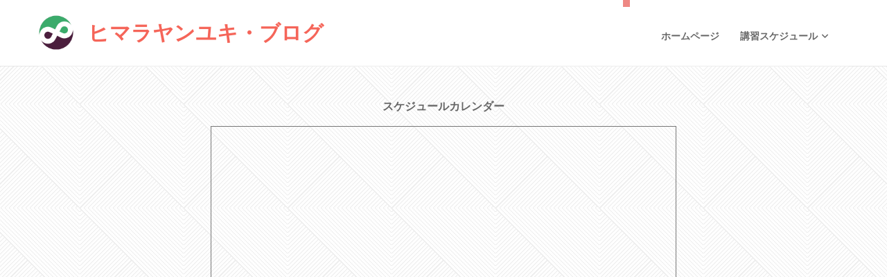

--- FILE ---
content_type: text/javascript; charset=UTF-8
request_url: https://himalayanyuki.blogspot.com/feeds/posts/default?max-results=3&start-index=2&alt=json-in-script&callback=jQuery112407251869582400639_1769006210960&_=1769006210961
body_size: 8807
content:
// API callback
jQuery112407251869582400639_1769006210960({"version":"1.0","encoding":"UTF-8","feed":{"xmlns":"http://www.w3.org/2005/Atom","xmlns$openSearch":"http://a9.com/-/spec/opensearchrss/1.0/","xmlns$blogger":"http://schemas.google.com/blogger/2008","xmlns$georss":"http://www.georss.org/georss","xmlns$gd":"http://schemas.google.com/g/2005","xmlns$thr":"http://purl.org/syndication/thread/1.0","id":{"$t":"tag:blogger.com,1999:blog-5296360503375153427"},"updated":{"$t":"2026-01-20T16:37:50.039+09:00"},"category":[{"term":"お知らせ"},{"term":"ネパール"},{"term":"教室風景"},{"term":"イベント"},{"term":"商品紹介"},{"term":"スパイスカレー"},{"term":"食材、スパイスカレー"},{"term":"オンラインマインドフルネス"},{"term":"ヨガ"},{"term":"オンライン瞑想"},{"term":"スパイスハーブ"},{"term":"睡眠"},{"term":"瞑想・マインドフルネス"},{"term":"ディープスリープ"},{"term":"スケジュール"},{"term":"目標達成"},{"term":"お役立ち情報"},{"term":"ヒマラヤンユキフェア"},{"term":"続けてみた"},{"term":"自己実現"},{"term":"自己成長"},{"term":"やさしいヨガ"},{"term":"スパイスカレー、道具"},{"term":"セルフケア料理"},{"term":"ネパールの暮らし"},{"term":"ライフスタイルワークショップ"},{"term":"休み"},{"term":"時短"}],"title":{"type":"text","$t":"ヒマラヤンユキ・ブログ"},"subtitle":{"type":"html","$t":"✨ 心と体の調和は、今ここから ✨\n\nヒマラヤの伝統的な知恵と現代科学を融合した、本格的なウェルネスプログラムをお届けします。\n\n専門分野：\n🧘‍♀️ オーセンティックな瞑想＆ヨガ\n🌿 スパイスカレーオンラインコース\n😌 マインドフルネス実践\n💆‍♀️ ディープスリープサポート\n🍵 ホリスティック栄養アプローチ\n\nデスクワークによる疲れ、ストレス、睡眠の質でお悩みの方へ：\nシンプルで効果的な実践法で、毎日の生活に溶け込む持続可能なウェルネスをサポート。\n\n🌟 特徴：\n• ネパール出身講師による本場の指導\n• 科学的根拠に基づいたアプローチ\n• オンライン＆対面でのフレキシブルなプログラム\n• 忙しい現代人のための時短テクニック\n\n一緒に、心地よい毎日を創っていきましょう。\nあなたの心と体の調和をサポートします。"},"link":[{"rel":"http://schemas.google.com/g/2005#feed","type":"application/atom+xml","href":"https:\/\/himalayanyuki.blogspot.com\/feeds\/posts\/default"},{"rel":"self","type":"application/atom+xml","href":"https:\/\/www.blogger.com\/feeds\/5296360503375153427\/posts\/default?alt=json-in-script\u0026start-index=2\u0026max-results=3"},{"rel":"alternate","type":"text/html","href":"https:\/\/himalayanyuki.blogspot.com\/"},{"rel":"hub","href":"http://pubsubhubbub.appspot.com/"},{"rel":"previous","type":"application/atom+xml","href":"https:\/\/www.blogger.com\/feeds\/5296360503375153427\/posts\/default?alt=json-in-script\u0026start-index=1\u0026max-results=3"},{"rel":"next","type":"application/atom+xml","href":"https:\/\/www.blogger.com\/feeds\/5296360503375153427\/posts\/default?alt=json-in-script\u0026start-index=5\u0026max-results=3"}],"author":[{"name":{"$t":"HimalayanYuki"},"uri":{"$t":"http:\/\/www.blogger.com\/profile\/09798585200904240002"},"email":{"$t":"noreply@blogger.com"},"gd$image":{"rel":"http://schemas.google.com/g/2005#thumbnail","width":"32","height":"32","src":"\/\/blogger.googleusercontent.com\/img\/b\/R29vZ2xl\/AVvXsEi1FIVsh_PYSwk3ocbC6JmagRHiPofvkcEQe6i1rFOMWlARULxn2VHqm5W1Hwsxj0-ok7sf4X6MSCce5nI2_nmyYagKuoJfl0_YluyHnuFQuUFxAsvZncFdrr5t0Ox49iZl5IeagQByPgRZ6aTWDCm9ka_EwaTZBV4VHOv029LdnJU\/s220\/icon-about-hy.png"}}],"generator":{"version":"7.00","uri":"http://www.blogger.com","$t":"Blogger"},"openSearch$totalResults":{"$t":"2004"},"openSearch$startIndex":{"$t":"2"},"openSearch$itemsPerPage":{"$t":"3"},"entry":[{"id":{"$t":"tag:blogger.com,1999:blog-5296360503375153427.post-986953231702592620"},"published":{"$t":"2026-01-07T14:11:00.002+09:00"},"updated":{"$t":"2026-01-07T14:11:24.381+09:00"},"category":[{"scheme":"http://www.blogger.com/atom/ns#","term":"目標達成"}],"title":{"type":"text","$t":"2026年1月にやるべきこと5つ"},"content":{"type":"html","$t":"\u003Cp\u003E\u0026nbsp;新年というと、「目標をたくさん立てなきゃ」\u0026nbsp; 「生活を変えなきゃ」\u0026nbsp; そんな気持ちになる方も多いかもしれません。\u003C\/p\u003E\u003Cp\u003E\u003Cbr \/\u003E\u003C\/p\u003E\u003Cp\u003Eでも、本当に大切なのは\u0026nbsp; 「\u003Cb\u003E大きな決意より、日々の小さな意識の積み重ね\u003C\/b\u003E」\u003Cbr \/\u003Eこれ以上にあなたをサポートしてくれるものはありません！\u003C\/p\u003E\u003Cp\u003E1月にやると年のスタートがスムーズにきれる、５つのことをお伝えします。\u003C\/p\u003E\u003Ch4 style=\"text-align: left;\"\u003E① 目標を「1つだけ」書いて、貼ってみる\u003C\/h4\u003E\u003Cp\u003E目標はたくさん必要ないです。かえって意識を散らせてしまいます。\u003C\/p\u003E\u003Cp\u003Eおすすめなのは、\u0026nbsp;\u0026nbsp;\u003C\/p\u003E\u003Cp\u003E**\u003Cb\u003E今年いちばん大切にしたいことを1つだけ選ぶこと。\u003C\/b\u003E**\u003C\/p\u003E\u003Cp\u003E・健康\u0026nbsp;\u0026nbsp;\u003C\/p\u003E\u003Cp\u003E・心の余白\u0026nbsp;\u0026nbsp;\u003C\/p\u003E\u003Cp\u003E・自分との関係性\u0026nbsp;\u0026nbsp;\u003C\/p\u003E\u003Cp\u003E・仕事のあり方\u0026nbsp;\u0026nbsp;\u003C\/p\u003E\u003Cp\u003E・学びや探求\u003C\/p\u003E\u003Cdiv class=\"separator\" style=\"clear: both; text-align: center;\"\u003E\u003Ca href=\"https:\/\/blogger.googleusercontent.com\/img\/b\/R29vZ2xl\/AVvXsEivbe_gfbwNHPZ6cli6_FnLYQrf-LRK3J_yJKlJOWu0d0o8z0PBQTWCK4vZthaZTI9S8UNrDzaMgDIONrLl0vtWPliwL_jraifZ_YXaONrE8cv6Nxmn5hPdGibKtBILGZa2VUt9G0YIr8aB2uIiCFa5cc4X6hw6u8fKdjNuAPuXEi4eV2Moiy8MWwv0u69v\/s1080\/2.png\" imageanchor=\"1\" style=\"margin-left: 1em; margin-right: 1em;\"\u003E\u003Cimg alt=\"目標を１つだけ書いてみる\" border=\"0\" data-original-height=\"1080\" data-original-width=\"1080\" height=\"320\" src=\"https:\/\/blogger.googleusercontent.com\/img\/b\/R29vZ2xl\/AVvXsEivbe_gfbwNHPZ6cli6_FnLYQrf-LRK3J_yJKlJOWu0d0o8z0PBQTWCK4vZthaZTI9S8UNrDzaMgDIONrLl0vtWPliwL_jraifZ_YXaONrE8cv6Nxmn5hPdGibKtBILGZa2VUt9G0YIr8aB2uIiCFa5cc4X6hw6u8fKdjNuAPuXEi4eV2Moiy8MWwv0u69v\/w320-h320\/2.png\" title=\"目標１つ書いてみる\" width=\"320\" \/\u003E\u003C\/a\u003E\u003C\/div\u003E\u003Cbr \/\u003E\u003Cp\u003E\u003Cbr \/\u003E\u003C\/p\u003E\u003Cp\u003Eそれを紙に書き、\u0026nbsp; **毎日自然と目に入る場所に貼る。**\u003C\/p\u003E\u003Cp\u003E「書いて、貼る」\u0026nbsp;\u0026nbsp;\u003C\/p\u003E\u003Cp\u003Eこのシンプルな行為が、\u0026nbsp;\u0026nbsp;\u003C\/p\u003E\u003Cp\u003E無意識の選択を少しずつ変えていきます。\u003C\/p\u003E\u003Cp\u003E\u003Cbr \/\u003E\u003C\/p\u003E\u003Ch4 style=\"text-align: left;\"\u003E\u0026nbsp;② 朝日を浴びながら、軽くストレッチ\u003C\/h4\u003E\u003Cp\u003E朝の過ごし方は、その日の質を左右します。起きたら、カーテンを開けて朝日を浴び、\u0026nbsp;\u0026nbsp;\u003C\/p\u003E\u003Cp\u003E肩を回したり、背中を伸ばしたり、\u0026nbsp;\u0026nbsp;\u003C\/p\u003E\u003Cp\u003E**ほんの５分でかまいません！**\u003C\/p\u003E\u003Cdiv class=\"separator\" style=\"clear: both; text-align: center;\"\u003E\u003Ca href=\"https:\/\/blogger.googleusercontent.com\/img\/b\/R29vZ2xl\/AVvXsEirc_ScLzPIdTUtyozfVlxGypfIbqFUqacm7g8sTnUEKOBAvFD6qwfyf4yjjxlzNpOnztedwUaDY91X2ZPkpzknwnlPycU3B1ykM75462kuicdPnjxEGuhSApqAENbwWRnJFm5suwsyiwiIx6I-upo4yn1hBmdBmAjAU10oF8zvyH5zm5p5TNK5GUZx22OP\/s1080\/3.png\" imageanchor=\"1\" style=\"margin-left: 1em; margin-right: 1em;\"\u003E\u003Cimg alt=\"朝日浴びながらストレッチ\" border=\"0\" data-original-height=\"1080\" data-original-width=\"1080\" height=\"320\" src=\"https:\/\/blogger.googleusercontent.com\/img\/b\/R29vZ2xl\/AVvXsEirc_ScLzPIdTUtyozfVlxGypfIbqFUqacm7g8sTnUEKOBAvFD6qwfyf4yjjxlzNpOnztedwUaDY91X2ZPkpzknwnlPycU3B1ykM75462kuicdPnjxEGuhSApqAENbwWRnJFm5suwsyiwiIx6I-upo4yn1hBmdBmAjAU10oF8zvyH5zm5p5TNK5GUZx22OP\/w320-h320\/3.png\" title=\"朝日浴びながらストレッチ\" width=\"320\" \/\u003E\u003C\/a\u003E\u003C\/div\u003E\u003Cbr \/\u003E\u003Cp\u003E\u003Cbr \/\u003E\u003C\/p\u003E\u003Cp\u003E太陽の光を浴びながら体を動かすことで、\u003C\/p\u003E\u003Cp\u003E・体内リズムが整いやすくなる\u0026nbsp;\u0026nbsp;\u003C\/p\u003E\u003Cp\u003E・頭がすっきりしやすくなる\u0026nbsp;\u0026nbsp;\u003C\/p\u003E\u003Cp\u003E・気持ちが前向きになりやすくなる\u003C\/p\u003E\u003Cp\u003E\u003Cbr \/\u003E\u003C\/p\u003E\u003Cp\u003E「今日をどう始めたいか」\u0026nbsp;\u0026nbsp;\u003C\/p\u003E\u003Cp\u003Eその問いを、体から思い出させてくれる習慣です。\u003C\/p\u003E\u003Cp\u003E\u003Cbr \/\u003E\u003C\/p\u003E\u003Ch4 style=\"text-align: left;\"\u003E③ 起きてすぐ飲むものを「白湯」にしてみる\u003C\/h4\u003E\u003Cp\u003E寝ている間、体と消化器官は休息モードにあります。\u003C\/p\u003E\u003Cp\u003E朝一番に冷たい飲み物やコーヒーではなく、\u0026nbsp;\u0026nbsp;\u003C\/p\u003E\u003Cp\u003E**ゆっくり飲む一杯の白湯**を選んでみてください。\u003C\/p\u003E\u003Cdiv class=\"separator\" style=\"clear: both; text-align: center;\"\u003E\u003Ca href=\"https:\/\/blogger.googleusercontent.com\/img\/b\/R29vZ2xl\/AVvXsEha57_3zDFqIIbz25QBxKbK2PllEK0JtM6I5sITtRLn0Kn-Ppjn9EntvjqWFTYhBroWPY-rrTTwa1yl1y15z0mXVhUjCwh8iReP9Q9atayImuMz54QjOFKrfbpp0zTL2y4EWObRugO10mvrt6Bq2gqYtT3YT2tPx-ymmHjeSBbtpngiGcfDfoAxDinOo_Y1\/s1080\/4.png\" imageanchor=\"1\" style=\"margin-left: 1em; margin-right: 1em;\"\u003E\u003Cimg alt=\"起きてすぐ飲むものは白湯に変えてみる\" border=\"0\" data-original-height=\"1080\" data-original-width=\"1080\" height=\"320\" src=\"https:\/\/blogger.googleusercontent.com\/img\/b\/R29vZ2xl\/AVvXsEha57_3zDFqIIbz25QBxKbK2PllEK0JtM6I5sITtRLn0Kn-Ppjn9EntvjqWFTYhBroWPY-rrTTwa1yl1y15z0mXVhUjCwh8iReP9Q9atayImuMz54QjOFKrfbpp0zTL2y4EWObRugO10mvrt6Bq2gqYtT3YT2tPx-ymmHjeSBbtpngiGcfDfoAxDinOo_Y1\/w320-h320\/4.png\" title=\"起きてすぐ飲むものは白湯に変えてみる\" width=\"320\" \/\u003E\u003C\/a\u003E\u003C\/div\u003E\u003Cbr \/\u003E\u003Cp\u003E\u003Cbr \/\u003E\u003C\/p\u003E\u003Cp\u003E白湯は、\u0026nbsp;\u0026nbsp;\u003C\/p\u003E\u003Cp\u003E・消化をやさしく目覚めさせ\u0026nbsp;\u0026nbsp;\u003C\/p\u003E\u003Cp\u003E・自律神経の切り替えを助け\u0026nbsp;\u0026nbsp;\u003C\/p\u003E\u003Cp\u003E・体に「今から動き始めるよ」という合図を送ります。\u003C\/p\u003E\u003Cp\u003E\u003Cbr \/\u003E\u003C\/p\u003E\u003Cp\u003E「自分の体の声を聞く」\u0026nbsp;\u0026nbsp;\u003C\/p\u003E\u003Cp\u003Eそんなマインドフルな一日のスタートになります。\u003C\/p\u003E\u003Cp\u003E\u003Cbr \/\u003E\u003C\/p\u003E\u003Ch4 style=\"text-align: left;\"\u003E④ 夜のスクリーンタイムを30分減らす\u003C\/h4\u003E\u003Cp\u003E忙しい毎日の中で、\u0026nbsp; スマホや画面を見る時間は増える一方。\u003C\/p\u003E\u003Cp\u003Eでも、眠る前の情報量が多すぎると頭も体も休む準備ができません。\u003C\/p\u003E\u003Cp\u003E\u003Cbr \/\u003E\u003C\/p\u003E\u003Cp\u003Eまずは、\u003C\/p\u003E\u003Cp\u003E**夜のスクリーンタイムを30分減らす**ことから。\u003C\/p\u003E\u003Cdiv class=\"separator\" style=\"clear: both; text-align: center;\"\u003E\u003Ca href=\"https:\/\/blogger.googleusercontent.com\/img\/b\/R29vZ2xl\/AVvXsEjQKiwmF9-mcJ-zGh0AJtGeqwRyncZEJ6EeP5eYTt752MkgFzz7Jm6mxtcdTMyDA_2uZdKNz-HyvGVROYWhomUw8H_bq28xejR_vYwzZSaHwGuCrqL7eFWYYNuRepL3m6TW2V_FRKnqTlAn-4U6T22WqoV4mGdAa2K0O1tzDfwxABwphYhzGFZ4wDtgm_qu\/s1080\/5.png\" imageanchor=\"1\" style=\"margin-left: 1em; margin-right: 1em;\"\u003E\u003Cimg alt=\"スクリーンタイムを減らしてみる\" border=\"0\" data-original-height=\"1080\" data-original-width=\"1080\" height=\"320\" src=\"https:\/\/blogger.googleusercontent.com\/img\/b\/R29vZ2xl\/AVvXsEjQKiwmF9-mcJ-zGh0AJtGeqwRyncZEJ6EeP5eYTt752MkgFzz7Jm6mxtcdTMyDA_2uZdKNz-HyvGVROYWhomUw8H_bq28xejR_vYwzZSaHwGuCrqL7eFWYYNuRepL3m6TW2V_FRKnqTlAn-4U6T22WqoV4mGdAa2K0O1tzDfwxABwphYhzGFZ4wDtgm_qu\/w320-h320\/5.png\" title=\"スクリーンタイムを減らしてみる\" width=\"320\" \/\u003E\u003C\/a\u003E\u003C\/div\u003E\u003Cbr \/\u003E\u003Cp\u003E\u003Cbr \/\u003E\u003C\/p\u003E\u003Cp\u003Eその時間で、\u003C\/p\u003E\u003Cp\u003E・深呼吸をする\u0026nbsp;\u0026nbsp;\u003C\/p\u003E\u003Cp\u003E・セルフケアをする（マッサージやアロマ、瞑想、簡単ヨガなど）\u003C\/p\u003E\u003Cp\u003E・本を読む（私はスマホから本に切り替えました！）\u003C\/p\u003E\u003Cp\u003E\u003Cbr \/\u003E\u003C\/p\u003E\u003Cp\u003E「何もしない時間」を意識的につくることで、\u0026nbsp; 眠りの質も、翌日の集中力も変わってきます。\u003C\/p\u003E\u003Cp\u003E⑤ 外側より「自分」に意識を向けて一日を過ごす\u003C\/p\u003E\u003Cp\u003E\u003Cbr \/\u003E\u003C\/p\u003E\u003Cp\u003E私たちは気づかないうちに、\u0026nbsp; 他人の期待や情報、世の中の流れに意識を向けがちです。\u003C\/p\u003E\u003Cp\u003Eだからこそ、\u0026nbsp; 1日の中で何度か、こう問いかけてみてください。\u003C\/p\u003E\u003Cp\u003E\u003Cbr \/\u003E\u003C\/p\u003E\u003Cp\u003E「今、私はどう感じている？」\u0026nbsp;\u0026nbsp;\u003C\/p\u003E\u003Cp\u003E「体はどんな状態？」\u003C\/p\u003E\u003Cdiv class=\"separator\" style=\"clear: both; text-align: center;\"\u003E\u003Ca href=\"https:\/\/blogger.googleusercontent.com\/img\/b\/R29vZ2xl\/AVvXsEhQg7xiWydoF6z__Sww-3wrRPGGkEGX-mtZhpcTpCEfsKR33Xv08ZKtU7fHvCTBIXpvljsOMNetWNih-2MfzuBeE_8WeSyvbEO-UQ-dSpJrjCFXDtj30ObGzaGSnhR0xg5ROlFSUE-rVvPO922zDg99LXl6MM11LSouZ0-BmRuzxeuC3MWGMhRibHyjTyp2\/s1080\/6.png\" imageanchor=\"1\" style=\"margin-left: 1em; margin-right: 1em;\"\u003E\u003Cimg alt=\"無意識に外に向きがちな意識を内に向ける\" border=\"0\" data-original-height=\"1080\" data-original-width=\"1080\" height=\"320\" src=\"https:\/\/blogger.googleusercontent.com\/img\/b\/R29vZ2xl\/AVvXsEhQg7xiWydoF6z__Sww-3wrRPGGkEGX-mtZhpcTpCEfsKR33Xv08ZKtU7fHvCTBIXpvljsOMNetWNih-2MfzuBeE_8WeSyvbEO-UQ-dSpJrjCFXDtj30ObGzaGSnhR0xg5ROlFSUE-rVvPO922zDg99LXl6MM11LSouZ0-BmRuzxeuC3MWGMhRibHyjTyp2\/w320-h320\/6.png\" title=\"無意識に外に向きがちな意識を内に向ける\" width=\"320\" \/\u003E\u003C\/a\u003E\u003C\/div\u003E\u003Cbr \/\u003E\u003Cp\u003E\u003Cbr \/\u003E\u003C\/p\u003E\u003Cp\u003E呼吸、姿勢、気持ち。\u0026nbsp;\u0026nbsp;\u003C\/p\u003E\u003Cp\u003E**自分の内側に意識を戻すこと自体が、マインドフルネス。**\u003C\/p\u003E\u003Cp\u003E\u003Cbr \/\u003E\u003C\/p\u003E\u003Cp\u003Eそれだけで、\u0026nbsp;\u0026nbsp;\u003C\/p\u003E\u003Cp\u003E日常は静かに、そして確実に変わり始めます。\u003C\/p\u003E\u003Cp\u003E\u003Cbr \/\u003E\u003C\/p\u003E\u003Cp\u003E***\u003C\/p\u003E\u003Cp\u003E\u003Cbr \/\u003E\u003C\/p\u003E\u003Cp\u003E## 立てて終わらせない一年へ\u003C\/p\u003E\u003Cp\u003E\u003Cbr \/\u003E\u003C\/p\u003E\u003Cp\u003E目標を持って過ごす一年は、やはり違います。\u0026nbsp;\u0026nbsp;\u003C\/p\u003E\u003Cp\u003Eでも、**立てただけでは続きません。**\u003C\/p\u003E\u003Cp\u003E\u003Cbr \/\u003E\u003C\/p\u003E\u003Cp\u003E迷ったり、立ち止まったりしながらも、\u0026nbsp;\u0026nbsp;\u003C\/p\u003E\u003Cp\u003E自分に戻る時間を持つことが大切です。\u003C\/p\u003E\u003Cp\u003E\u003Cbr \/\u003E\u003C\/p\u003E\u003Cp\u003E🌱 **\u003Ca href=\"https:\/\/www.lifeup-academy.com\/hiyakunotoshi-2026\" target=\"_blank\"\u003E「飛躍の年」新年ワークショップ\u003C\/a\u003E**\u003Cbr \/\u003E1\/12(祝・月) 10:00-12:00 オンライン開催\u003C\/p\u003E\u003Cp\u003E\u003Cbr \/\u003E\u003C\/p\u003E\u003Cp\u003E静かに意識を整え、\u0026nbsp; 自分に合った目標を見つける\u003C\/p\u003E\u003Cp\u003E今年の歩き方を見つける時間をご用意しています。\u003C\/p\u003E\u003Cp\u003E\u003Cbr \/\u003E\u003C\/p\u003E\u003Cp\u003E詳細は、\u003Ca href=\"https:\/\/www.lifeup-academy.com\/hiyakunotoshi-2026\" target=\"_blank\"\u003Eウェブサイト\u003C\/a\u003Eよりご覧ください。\u003Cbr \/\u003Eワークショップでは自分に合った目標プランの立て方をお伝えします。\u003Cbr \/\u003E飛躍の年コーチングプログラムでは一緒にあなたの目標実現に向けて伴走、コーチングを行います！\u003C\/p\u003E\u003Cp\u003E\u003Cbr \/\u003E\u003C\/p\u003E\u003Cp\u003E全部を完璧にやらなくて大丈夫。\u0026nbsp;\u0026nbsp;\u003C\/p\u003E\u003Cp\u003E**気になるものを1つ、今日から。**\u003C\/p\u003E\u003Cp\u003E\u003Cbr \/\u003E\u003C\/p\u003E\u003Cp\u003Eそれが、2026年を\u0026nbsp;\u0026nbsp;\u003C\/p\u003E\u003Cp\u003Eあなたらしい一年に変える第一歩になるはずです。\u003C\/p\u003E"},"link":[{"rel":"replies","type":"application/atom+xml","href":"https:\/\/himalayanyuki.blogspot.com\/feeds\/986953231702592620\/comments\/default","title":"コメントの投稿"},{"rel":"replies","type":"text/html","href":"https:\/\/www.blogger.com\/comment\/fullpage\/post\/5296360503375153427\/986953231702592620?isPopup=true","title":"0 件のコメント"},{"rel":"edit","type":"application/atom+xml","href":"https:\/\/www.blogger.com\/feeds\/5296360503375153427\/posts\/default\/986953231702592620"},{"rel":"self","type":"application/atom+xml","href":"https:\/\/www.blogger.com\/feeds\/5296360503375153427\/posts\/default\/986953231702592620"},{"rel":"alternate","type":"text/html","href":"https:\/\/himalayanyuki.blogspot.com\/2026\/01\/2026-january-5-things-to-do.html","title":"2026年1月にやるべきこと5つ"}],"author":[{"name":{"$t":"HimalayanYuki"},"uri":{"$t":"http:\/\/www.blogger.com\/profile\/09798585200904240002"},"email":{"$t":"noreply@blogger.com"},"gd$image":{"rel":"http://schemas.google.com/g/2005#thumbnail","width":"32","height":"32","src":"\/\/blogger.googleusercontent.com\/img\/b\/R29vZ2xl\/AVvXsEi1FIVsh_PYSwk3ocbC6JmagRHiPofvkcEQe6i1rFOMWlARULxn2VHqm5W1Hwsxj0-ok7sf4X6MSCce5nI2_nmyYagKuoJfl0_YluyHnuFQuUFxAsvZncFdrr5t0Ox49iZl5IeagQByPgRZ6aTWDCm9ka_EwaTZBV4VHOv029LdnJU\/s220\/icon-about-hy.png"}}],"media$thumbnail":{"xmlns$media":"http://search.yahoo.com/mrss/","url":"https:\/\/blogger.googleusercontent.com\/img\/b\/R29vZ2xl\/AVvXsEivbe_gfbwNHPZ6cli6_FnLYQrf-LRK3J_yJKlJOWu0d0o8z0PBQTWCK4vZthaZTI9S8UNrDzaMgDIONrLl0vtWPliwL_jraifZ_YXaONrE8cv6Nxmn5hPdGibKtBILGZa2VUt9G0YIr8aB2uIiCFa5cc4X6hw6u8fKdjNuAPuXEi4eV2Moiy8MWwv0u69v\/s72-w320-h320-c\/2.png","height":"72","width":"72"},"thr$total":{"$t":"0"}},{"id":{"$t":"tag:blogger.com,1999:blog-5296360503375153427.post-1061084948960143032"},"published":{"$t":"2025-12-29T18:46:00.004+09:00"},"updated":{"$t":"2025-12-29T18:46:57.247+09:00"},"category":[{"scheme":"http://www.blogger.com/atom/ns#","term":"お知らせ"},{"scheme":"http://www.blogger.com/atom/ns#","term":"目標達成"}],"title":{"type":"text","$t":"飛躍の年：2026、目標のある・成長の1年"},"content":{"type":"html","$t":"\u003Cp style=\"text-align: left;\"\u003E新年に目標をたてない人は40%。\u003Cbr \/\u003E\u003C\/p\u003E\u003Cp\u003E目標たてる人の中で目標達成できない人はなんと92%。\u003Cbr \/\u003E新年にたてた目標をコツコツ一年継続できるってすごいことだなとこの数字見て思いますよね。\u003C\/p\u003E\u003Cp\u003E\u003C\/p\u003E\u003Cdiv style=\"font-family: \u0026quot;Segoe UI\u0026quot;; font-size: 14px; line-height: 20px;\"\u003E\u003Ch3\u003E\u003Cstrong style=\"font-size: 14px;\"\u003E「目標がある1年は、成長が加速する」\u003C\/strong\u003E\u003C\/h3\u003E\u003Cdiv class=\"separator\" style=\"clear: both; text-align: center;\"\u003E\u003Ca href=\"https:\/\/blogger.googleusercontent.com\/img\/b\/R29vZ2xl\/AVvXsEj_ml78KVySGwuqnttO-7nzb_kNQjkYI6tho7WdNyYAPq4qEkI-FNG6d1rZoeoPol4um7dJX311oVZLyiEDeh0_0v5G3L_jdS-XS_9LZV5ZsUZF_NTsGPg4A31ejB3KuxS9rouQrwamAa0n-T1bCPYHxdGCY2d6kz3DfSdIlKbR1KFx8glcfJrVJDe8dagC\/s1080\/ws-osirase.png\" imageanchor=\"1\" style=\"margin-left: 1em; margin-right: 1em;\"\u003E\u003Cimg border=\"0\" data-original-height=\"1080\" data-original-width=\"1080\" height=\"320\" src=\"https:\/\/blogger.googleusercontent.com\/img\/b\/R29vZ2xl\/AVvXsEj_ml78KVySGwuqnttO-7nzb_kNQjkYI6tho7WdNyYAPq4qEkI-FNG6d1rZoeoPol4um7dJX311oVZLyiEDeh0_0v5G3L_jdS-XS_9LZV5ZsUZF_NTsGPg4A31ejB3KuxS9rouQrwamAa0n-T1bCPYHxdGCY2d6kz3DfSdIlKbR1KFx8glcfJrVJDe8dagC\/s320\/ws-osirase.png\" width=\"320\" \/\u003E\u003C\/a\u003E\u003C\/div\u003E\u003Cbr \/\u003E\u003Cp\u003E\u003Cbr \/\u003E\u003C\/p\u003E\u003Cp\u003Eでも、ただ目標を立てるだけでは続かないこともありますよね。\u003C\/p\u003E\u003Cp\u003Eそこで大切なのは、\u003Cstrong\u003E自分に合った目標プランを作ること\u003C\/strong\u003E。\u003Cbr \/\u003Eこの方法を学べるのが、今回のワークショップです。\u003Cbr \/\u003Eあなたのライフスタイルや価値観に合わせた目標設定で、実現にぐっと近づきます。\u003C\/p\u003E\u003Cp\u003Eさらに、\u003Cstrong\u003E1年かけて伴走者がいることで、一人ではない安心感と確実に前進する仕組み\u003C\/strong\u003Eを手に入れたい方には、コーチングプログラムをご用意しています。\u003Cbr \/\u003E「学ぶだけで終わらない」「実現するまで続ける」ためのサポートです。\u003C\/p\u003E\u003Cp\u003E2026年を飛躍の年にしたい方、まずはワークショップから始めてみませんか？\u003Cbr \/\u003E👉 \u003Ca href=\"https:\/\/www.lifeup-academy.com\/hiyakunotoshi-2026\" target=\"_blank\"\u003E\u003Cstrong\u003E詳しくはこちら\u003C\/strong\u003E\u0026nbsp;\u003C\/a\u003E\u003C\/p\u003E\u003Cp\u003E\u003Cbr \/\u003E\u003C\/p\u003E\u003Cp\u003E#目標達成\u003Cbr \/\u003E#目標実現\u003C\/p\u003E\u003C\/div\u003E"},"link":[{"rel":"replies","type":"application/atom+xml","href":"https:\/\/himalayanyuki.blogspot.com\/feeds\/1061084948960143032\/comments\/default","title":"コメントの投稿"},{"rel":"replies","type":"text/html","href":"https:\/\/www.blogger.com\/comment\/fullpage\/post\/5296360503375153427\/1061084948960143032?isPopup=true","title":"0 件のコメント"},{"rel":"edit","type":"application/atom+xml","href":"https:\/\/www.blogger.com\/feeds\/5296360503375153427\/posts\/default\/1061084948960143032"},{"rel":"self","type":"application/atom+xml","href":"https:\/\/www.blogger.com\/feeds\/5296360503375153427\/posts\/default\/1061084948960143032"},{"rel":"alternate","type":"text/html","href":"https:\/\/himalayanyuki.blogspot.com\/2025\/12\/hiyakunotoshi-osirase.html","title":"飛躍の年：2026、目標のある・成長の1年"}],"author":[{"name":{"$t":"HimalayanYuki"},"uri":{"$t":"http:\/\/www.blogger.com\/profile\/09798585200904240002"},"email":{"$t":"noreply@blogger.com"},"gd$image":{"rel":"http://schemas.google.com/g/2005#thumbnail","width":"32","height":"32","src":"\/\/blogger.googleusercontent.com\/img\/b\/R29vZ2xl\/AVvXsEi1FIVsh_PYSwk3ocbC6JmagRHiPofvkcEQe6i1rFOMWlARULxn2VHqm5W1Hwsxj0-ok7sf4X6MSCce5nI2_nmyYagKuoJfl0_YluyHnuFQuUFxAsvZncFdrr5t0Ox49iZl5IeagQByPgRZ6aTWDCm9ka_EwaTZBV4VHOv029LdnJU\/s220\/icon-about-hy.png"}}],"media$thumbnail":{"xmlns$media":"http://search.yahoo.com/mrss/","url":"https:\/\/blogger.googleusercontent.com\/img\/b\/R29vZ2xl\/AVvXsEj_ml78KVySGwuqnttO-7nzb_kNQjkYI6tho7WdNyYAPq4qEkI-FNG6d1rZoeoPol4um7dJX311oVZLyiEDeh0_0v5G3L_jdS-XS_9LZV5ZsUZF_NTsGPg4A31ejB3KuxS9rouQrwamAa0n-T1bCPYHxdGCY2d6kz3DfSdIlKbR1KFx8glcfJrVJDe8dagC\/s72-c\/ws-osirase.png","height":"72","width":"72"},"thr$total":{"$t":"0"}},{"id":{"$t":"tag:blogger.com,1999:blog-5296360503375153427.post-489473367726291273"},"published":{"$t":"2025-12-24T18:24:00.002+09:00"},"updated":{"$t":"2026-01-01T10:51:12.189+09:00"},"category":[{"scheme":"http://www.blogger.com/atom/ns#","term":"目標達成"}],"title":{"type":"text","$t":"2026年を飛躍の年にするために、今こそ目標を立てる理由"},"content":{"type":"html","$t":"\u003Cp\u003E\u003Cspan style=\"font-family: \u0026quot;Segoe UI\u0026quot;; font-size: 14px;\"\u003E先日、タクシーに乗ったときに運転手さんがこんなことを言っていました。\u003C\/span\u003E\u003C\/p\u003E\u003Cdiv style=\"font-family: \u0026quot;Segoe UI\u0026quot;; font-size: 14px; line-height: 20px;\"\u003E\u003Cblockquote\u003E\u003Cp\u003E「師走ですね～今年も目標は達成されないまま一年が終わってきますよ・・・毎年目標たてるんですけど達成されたことないんですよ。なのになんで人間は年の瀬になると目標をたてるんでしょう・・・」\u003C\/p\u003E\u003C\/blockquote\u003E\u003Cp\u003Eこの言葉、心に響きませんか？\u003C\/p\u003E\u003Cp\u003E実は、多くの人が同じ悩みを抱えています。「目標を立てるけど、達成できない」。\u003Cbr \/\u003E新年に目標をたてたひとのうち、\u003Cb\u003E\u003Cu\u003E92%が目標を達成できない\u003C\/u\u003E\u003C\/b\u003Eという驚異的な数値が出てます。\u003Cbr \/\u003Eでは、なぜそうなるのでしょう？\u003C\/p\u003E\u003Ctable align=\"center\" cellpadding=\"0\" cellspacing=\"0\" class=\"tr-caption-container\" style=\"margin-left: auto; margin-right: auto;\"\u003E\u003Ctbody\u003E\u003Ctr\u003E\u003Ctd style=\"text-align: center;\"\u003E\u003Ca href=\"https:\/\/blogger.googleusercontent.com\/img\/b\/R29vZ2xl\/AVvXsEiZofRMSZEmSK63cTHt_zYJJhgnD_lQTo4yUt1pfX_SJZdk0hTs-EGghMMnk-YwSDDxeNoEgbzCSIUvr_mv0aYKF5ZG9rNl-72gi-3jLuUocnAqaMpurg3ibHrt0bwiouSNiZ8qdSzU-8fw6G_h0X374rjXGQjYpjsTmiEJVbflZG0bkm5L7FmOh9ydsflP\/s1080\/GoalSetting01.png\" style=\"margin-left: auto; margin-right: auto;\"\u003E\u003Cimg alt=\"新年にたてた目標を達成できてない人は92%!\" border=\"0\" data-original-height=\"1080\" data-original-width=\"1080\" height=\"320\" src=\"https:\/\/blogger.googleusercontent.com\/img\/b\/R29vZ2xl\/AVvXsEiZofRMSZEmSK63cTHt_zYJJhgnD_lQTo4yUt1pfX_SJZdk0hTs-EGghMMnk-YwSDDxeNoEgbzCSIUvr_mv0aYKF5ZG9rNl-72gi-3jLuUocnAqaMpurg3ibHrt0bwiouSNiZ8qdSzU-8fw6G_h0X374rjXGQjYpjsTmiEJVbflZG0bkm5L7FmOh9ydsflP\/w320-h320\/GoalSetting01.png\" title=\"目標を達成できず落ち込んだ様子の女性\" width=\"320\" \/\u003E\u003C\/a\u003E\u003C\/td\u003E\u003C\/tr\u003E\u003Ctr\u003E\u003Ctd class=\"tr-caption\" style=\"text-align: center;\"\u003E\u003C\/td\u003E\u003C\/tr\u003E\u003C\/tbody\u003E\u003C\/table\u003E\u003Cbr \/\u003E\u003Cp\u003E\u003Cbr \/\u003E\u003C\/p\u003E\u003Chr \/\u003E\u003Ch4 id=\"-2\"\u003E\u003Cstrong\u003Eなぜ目標を立てるのか？\u003C\/strong\u003E\u003C\/h4\u003E\u003Cp\u003E目標を立てることは、未来の自分への最高のギフトです。\u003Cbr \/\u003E\u003Cbr \/\u003Eなんとなく良い一年になったらいいなあと思う方は目標を立てる必要はないです。\u003Cbr \/\u003E\u003Cbr \/\u003Eでももしあなたが、日々なんとなく無意識に過ごすよりも、１日１日大切に生きたいと思うならば、目標を立てることはとても大切なのです。\u003C\/p\u003E\u003Cp\u003Eそうしないと仕事と生活、ネットやSNSの世界にあなたの時間が絡み取られて、１年があっという間に無意識的に終わってしまいます。\u003C\/p\u003E\u003Cp\u003Eここで\u003Cb\u003E\u003Cu\u003E目標の立て方は重要\u003C\/u\u003E\u003C\/b\u003Eです。\u003C\/p\u003E\u003Cp\u003Eその目標は本当に今の自分に合っているのか、目標の立て方や進め方を間違えると、達成できないまま一年が終わってしまいます。\u003C\/p\u003E\u003Chr \/\u003E\u003Ch4 id=\"-3\"\u003E\u003Cstrong\u003E目標を立てる良いポイント\u003C\/strong\u003E\u003C\/h4\u003E\u003Cdiv\u003E\u003Cdiv class=\"separator\" style=\"clear: both; text-align: center;\"\u003E\u003Ca href=\"https:\/\/blogger.googleusercontent.com\/img\/b\/R29vZ2xl\/AVvXsEj8e_MyBBckZu0nSgGPOBdhJVPBnCx9QxAXgLjx4OusQ2RLOzAHAusilGRR13rBxGHUsfutJinWlKU0MIJkEnBpO4RnOgZkOSSJg6EkohyQIu-bn9fN4Ulyrem4VmMMgkziouGFOFWBi33s6M5W_6B1a_tZdiNN_bLrLfBsnEdQ3jp8DnvyCoK10PpqoR7I\/s1080\/GoalSetting03.png\" style=\"margin-left: 1em; margin-right: 1em;\"\u003E\u003Cimg alt=\"目標を立てることで、なんとなくを卒業！道筋がはっきり見える！\" border=\"0\" data-original-height=\"1080\" data-original-width=\"1080\" height=\"320\" src=\"https:\/\/blogger.googleusercontent.com\/img\/b\/R29vZ2xl\/AVvXsEj8e_MyBBckZu0nSgGPOBdhJVPBnCx9QxAXgLjx4OusQ2RLOzAHAusilGRR13rBxGHUsfutJinWlKU0MIJkEnBpO4RnOgZkOSSJg6EkohyQIu-bn9fN4Ulyrem4VmMMgkziouGFOFWBi33s6M5W_6B1a_tZdiNN_bLrLfBsnEdQ3jp8DnvyCoK10PpqoR7I\/w320-h320\/GoalSetting03.png\" title=\"目標を立てることで、なんとなくを卒業！道筋がはっきり見える！\" width=\"320\" \/\u003E\u003C\/a\u003E\u003C\/div\u003E\u003Cbr \/\u003E\u003Cstrong\u003E\u003Cbr \/\u003E\u003C\/strong\u003E\u003C\/div\u003E\u003Cul\u003E\u003Cli\u003E\u003Cstrong\u003E方向性が定まる\u003C\/strong\u003E\u003Cbr \/\u003E目標があると、日々の選択がブレなくなります。\u003C\/li\u003E\u003Cli\u003E\u003Cstrong\u003Eモチベーションが続く\u003C\/strong\u003E\u003Cbr \/\u003Eゴールが見えると、途中で諦めにくくなります。\u003C\/li\u003E\u003Cli\u003E\u003Cstrong\u003E成長の実感が得られる\u003C\/strong\u003E\u003Cbr \/\u003E小さな達成を積み重ねることで、自信が育ちます。\u003C\/li\u003E\u003C\/ul\u003E\u003Chr \/\u003E\u003Ch4 id=\"-4\"\u003E\u003Cstrong\u003Eよくある失敗と解決策\u003C\/strong\u003E\u003C\/h4\u003E\u003Cdiv\u003E\u003Cdiv class=\"separator\" style=\"clear: both; text-align: center;\"\u003E\u003Ca href=\"https:\/\/blogger.googleusercontent.com\/img\/b\/R29vZ2xl\/AVvXsEi71YSP2k4PgesunM8VNDUy97Weg-c0C1WFD9RbCRd3T9QEuBNZt-p7isc6LTF9muIH8XMqSbISwPBUJsiFiR0O4dQdMymmaq_4iV9VEYLtuY8NcUne7hTeMZg6pzVMV5A16Lunb8zfhJWeyU5rMqgX27amL0NBdL6SPrzd1QDRcuB6ll3zZTCLSe1f3euw\/s1080\/GoalSetting02.png\" style=\"margin-left: 1em; margin-right: 1em;\"\u003E\u003Cimg alt=\"目標を立てるときよくある失敗と解決策\" border=\"0\" data-original-height=\"1080\" data-original-width=\"1080\" height=\"320\" src=\"https:\/\/blogger.googleusercontent.com\/img\/b\/R29vZ2xl\/AVvXsEi71YSP2k4PgesunM8VNDUy97Weg-c0C1WFD9RbCRd3T9QEuBNZt-p7isc6LTF9muIH8XMqSbISwPBUJsiFiR0O4dQdMymmaq_4iV9VEYLtuY8NcUne7hTeMZg6pzVMV5A16Lunb8zfhJWeyU5rMqgX27amL0NBdL6SPrzd1QDRcuB6ll3zZTCLSe1f3euw\/w320-h320\/GoalSetting02.png\" title=\"目標を立てるときよくある失敗と解決策\" width=\"320\" \/\u003E\u003C\/a\u003E\u003C\/div\u003E\u003Cbr \/\u003E\u003Cstrong\u003E\u003Cbr \/\u003E\u003C\/strong\u003E\u003C\/div\u003E\u003Cul\u003E\u003Cli\u003E自分にフィットしてない目標を選択\u003C\/li\u003E\u003Cli\u003E曖昧な目標\u003C\/li\u003E\u003Cli\u003Eやる気に頼った目標設定\u003Cbr \/\u003Eモチベーションがピークなのは初めの3か月まで！\u003Cbr \/\u003Eこれらは挫折の原因です。\u003Cbr \/\u003E\u003Cstrong\u003Eポイントは“適切なゴール設定”と“進め方の整理”です。\u003C\/strong\u003E\u003C\/li\u003E\u003C\/ul\u003E\u003Chr \/\u003E\u003Ch4 id=\"-5\"\u003E\u003Cstrong\u003E特別ワークショップのお知らせ\u003C\/strong\u003E\u003C\/h4\u003E\u003Cp\u003Eそんな目標設定＆目標達成に向けて進めるメソッドを学べる\u003Cstrong\u003E特別ワークショップ\u003C\/strong\u003Eを\u003Cbr \/\u003E📅 \u003Cstrong\u003E1月12日（月・祝）10:00～オンラインで開催予定！\u003C\/strong\u003E\u003Cbr \/\u003E詳細は\u003Ca href=\"https:\/\/www.lifeup-academy.com\/hiyakunotoshi-2026\"\u003Eこちらから\u003C\/a\u003E\u003Cbr \/\u003E\u003Cbr \/\u003E\u003C\/p\u003E\u003Cp\u003E\u003Cbr \/\u003E\u003C\/p\u003E\u003Chr \/\u003E\u003Ch4 id=\"-6\"\u003E\u003Cstrong\u003Eまとめ\u003C\/strong\u003E\u003C\/h4\u003E\u003Cp\u003E2026年を飛躍の年にするために、今から準備を始めましょう。\u003Cbr \/\u003Eあなたの未来は、今日の一歩から変わります。\u003C\/p\u003E\u003Cbr \/\u003E\u003C\/div\u003E"},"link":[{"rel":"replies","type":"application/atom+xml","href":"https:\/\/himalayanyuki.blogspot.com\/feeds\/489473367726291273\/comments\/default","title":"コメントの投稿"},{"rel":"replies","type":"text/html","href":"https:\/\/www.blogger.com\/comment\/fullpage\/post\/5296360503375153427\/489473367726291273?isPopup=true","title":"0 件のコメント"},{"rel":"edit","type":"application/atom+xml","href":"https:\/\/www.blogger.com\/feeds\/5296360503375153427\/posts\/default\/489473367726291273"},{"rel":"self","type":"application/atom+xml","href":"https:\/\/www.blogger.com\/feeds\/5296360503375153427\/posts\/default\/489473367726291273"},{"rel":"alternate","type":"text/html","href":"https:\/\/himalayanyuki.blogspot.com\/2025\/12\/set-goals-for-2026.html","title":"2026年を飛躍の年にするために、今こそ目標を立てる理由"}],"author":[{"name":{"$t":"HimalayanYuki"},"uri":{"$t":"http:\/\/www.blogger.com\/profile\/09798585200904240002"},"email":{"$t":"noreply@blogger.com"},"gd$image":{"rel":"http://schemas.google.com/g/2005#thumbnail","width":"32","height":"32","src":"\/\/blogger.googleusercontent.com\/img\/b\/R29vZ2xl\/AVvXsEi1FIVsh_PYSwk3ocbC6JmagRHiPofvkcEQe6i1rFOMWlARULxn2VHqm5W1Hwsxj0-ok7sf4X6MSCce5nI2_nmyYagKuoJfl0_YluyHnuFQuUFxAsvZncFdrr5t0Ox49iZl5IeagQByPgRZ6aTWDCm9ka_EwaTZBV4VHOv029LdnJU\/s220\/icon-about-hy.png"}}],"media$thumbnail":{"xmlns$media":"http://search.yahoo.com/mrss/","url":"https:\/\/blogger.googleusercontent.com\/img\/b\/R29vZ2xl\/AVvXsEiZofRMSZEmSK63cTHt_zYJJhgnD_lQTo4yUt1pfX_SJZdk0hTs-EGghMMnk-YwSDDxeNoEgbzCSIUvr_mv0aYKF5ZG9rNl-72gi-3jLuUocnAqaMpurg3ibHrt0bwiouSNiZ8qdSzU-8fw6G_h0X374rjXGQjYpjsTmiEJVbflZG0bkm5L7FmOh9ydsflP\/s72-w320-h320-c\/GoalSetting01.png","height":"72","width":"72"},"thr$total":{"$t":"0"}}]}});